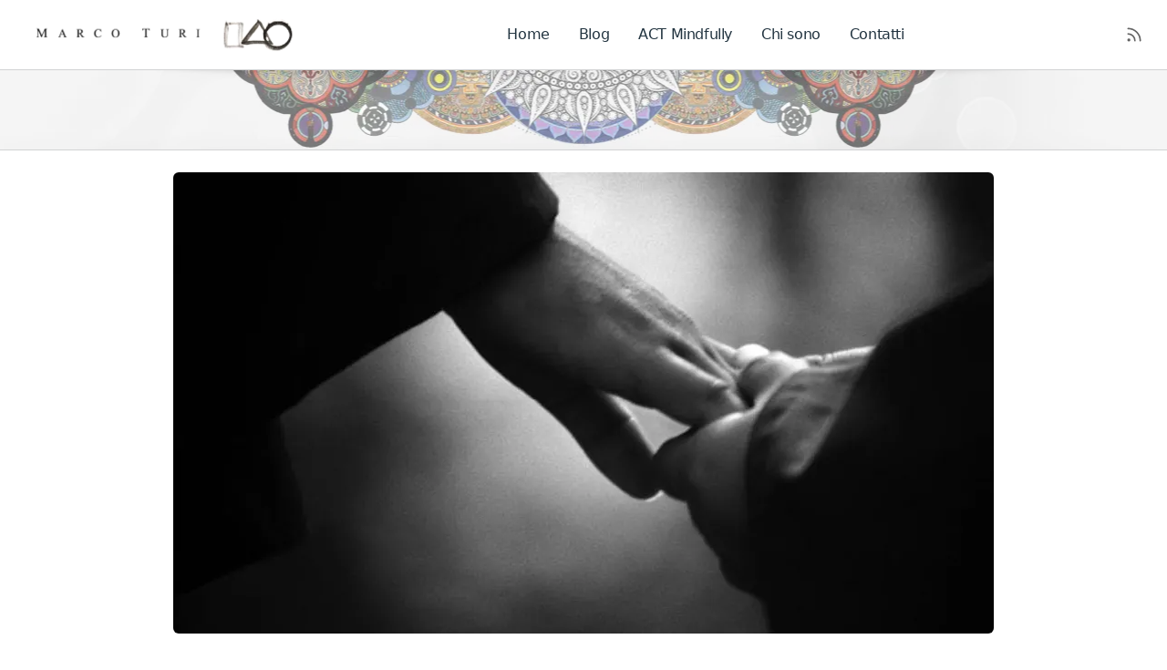

--- FILE ---
content_type: text/html; charset=utf-8
request_url: https://marcoturi.it/come-superare-relazione-comprendere-gli-errori/
body_size: 10996
content:
<!DOCTYPE html><html class=2xl:text-[20px] dir=ltr lang=it><head><script>const{classList:e}=document.documentElement,A=e.add.bind(e);A("jpeg"),A("png");const g=(B,a)=>{const g=new Image;g.src=`data:image/${B};base64,${a}`,g.onload=A(B)};g("webp","UklGRhoAAABXRUJQVlA4TA0AAAAvAAAAEAcQERGIiP4HAA=="),g("avif","[base64]///8WfhwB8+ErK42A=")</script><meta charset=UTF-8><meta content="width=device-width,initial-scale=1" name=viewport><title>Come superare la fine di una relazione: Comprendere gli errori — Psicologo Torino - Marco Turi</title><meta content=index,follow name=robots /><meta content="Continuiamo la riflessione iniziata nel precedente articolo sulla fine delle relazioni. In questo articolo ci concentreremo sulle motivazioni che portano ad instaurare una relazione sentimentale e  sugli errori che spesso si commettono nelle relazioni cercando di acquisire una più ampia comprensione ed evitare di commettere nuovamente gli stessi errori nelle relazioni." name=description /><meta content=summary_large_image name=twitter:card /><meta content="Come superare la fine di una relazione: Comprendere gli errori" property=og:title /><meta content="Continuiamo la riflessione iniziata nel precedente articolo sulla fine delle relazioni. In questo articolo ci concentreremo sulle motivazioni che portano ad instaurare una relazione sentimentale e  sugli errori che spesso si commettono nelle relazioni cercando di acquisire una più ampia comprensione ed evitare di commettere nuovamente gli stessi errori nelle relazioni." property=og:description /><meta content=https://www.marcoturi.it/come-superare-relazione-comprendere-gli-errori/ property=og:url /><meta content=article property=og:type /><meta content=https://www.marcoturi.it/_astro/Comprendere-gli-errori-della-fine-di-una-relazione-min.48b1f3bd.jpg property=og:image /><meta content="Come superare la fine di una relazione: Comprendere gli errori" property=og:image:alt /><link href=https://www.marcoturi.it/come-superare-relazione-comprendere-gli-errori/ rel=canonical /><style is:global>:root{--aw-font-sans:'InterVariable';--aw-font-serif:var(--aw-font-sans);--aw-font-heading:var(--aw-font-sans);--aw-color-primary:#2f4858;--aw-color-secondary:#2f4858;--aw-color-accent:#2f4858;--aw-color-text-page:#3b3b3b;--aw-color-text-link:#223440;--aw-color-text-link-hover:#436780;--aw-color-text-button:var(--aw-color-primary);--aw-color-text-button-hover:#365466;--aw-color-text-muted:#626262;--aw-color-bg-page:#fff}</style><script type=text/partytown async src="https://www.googletagmanager.com/gtag/js?id=G-ZCPDCPBHE4"></script><script type=text/partytown>(function(){const id = "G-ZCPDCPBHE4";

  window.dataLayer = window.dataLayer || [];
  function gtag() {
    window.dataLayer.push(arguments);
  }
  gtag('js', new Date());
  gtag('consent', 'default', {
    ad_storage: 'denied',
    analytics_storage: 'denied',
  });
  gtag('config', id);
})();</script><link href=/favicon.ico rel="shortcut icon"><link href=/sitemap-index.xml rel=sitemap><link href=/_astro/privacy-policy.794369b4.css rel=stylesheet /><script type=module>const{classList:e}=document.documentElement,A=e.add.bind(e);A("jpeg"),A("png");const g=(B,a)=>{const g=new Image;g.src=`data:image/${B};base64,${a}`,g.onload=A(B)};g("webp","UklGRhoAAABXRUJQVlA4TA0AAAAvAAAAEAcQERGIiP4HAA=="),g("avif","[base64]///8WfhwB8+ErK42A=")</script><script>!function(t,e,n,i){(i=t[e]=Object.assign(t[e]||{},{lib:"/~partytown/",debug:!1}))[n]=(i[n]||[]).concat(["dataLayer.push"])}(window,"partytown","forward"),function(t,e,n,i,a,o,r,d,s,c,p,l){function u(){l||(l=1,"/"==(r=(o.lib||"/~partytown/")+(o.debug?"debug/":""))[0]&&(s=e.querySelectorAll('script[type="text/partytown"]'),i!=t?i.dispatchEvent(new CustomEvent("pt1",{detail:t})):(d=setTimeout(f,1e4),e.addEventListener("pt0",h),a?w(1):n.serviceWorker?n.serviceWorker.register(r+(o.swPath||"partytown-sw.js"),{scope:r}).then((function(t){t.active?w():t.installing&&t.installing.addEventListener("statechange",(function(t){"activated"==t.target.state&&w()}))}),console.error):f())))}function w(t){c=e.createElement(t?"script":"iframe"),t||(c.setAttribute("style","display:block;width:0;height:0;border:0;visibility:hidden"),c.setAttribute("aria-hidden",!0)),c.src=r+"partytown-"+(t?"atomics.js?v=0.7.6":"sandbox-sw.html?"+Date.now()),e.body.appendChild(c)}function f(n,a){for(h(),i==t&&(o.forward||[]).map((function(e){delete t[e.split(".")[0]]})),n=0;n<s.length;n++)(a=e.createElement("script")).innerHTML=s[n].innerHTML,e.head.appendChild(a);c&&c.parentNode.removeChild(c)}function h(){clearTimeout(d)}o=t.partytown||{},i==t&&(o.forward||[]).map((function(e){p=t,e.split(".").map((function(e,n,i){p=p[i[n]]=n+1<i.length?"push"==i[n+1]?[]:p[i[n]]||{}:function(){(t._ptf=t._ptf||[]).push(i,arguments)}}))})),"complete"==e.readyState?u():(t.addEventListener("DOMContentLoaded",u),t.addEventListener("load",u))}(window,document,navigator,top,window.crossOriginIsolated)</script></head><body class="antialiased bg-light text-page tracking-tight"><header class="mx-auto w-full duration-100 ease-in flex-none sticky top-0 transition-all z-40" id=header><div class="mx-auto max-w-7xl md:flex md:justify-between md:px-4 md:py-3.5 p-3 w-full"><div class="flex justify-between"><a href=/ class="flex items-center"><span class="ml-2 font-bold md:text-xl self-center text-2xl text-gray-900 whitespace-nowrap"><picture><source srcset="/_astro/logo.49a77121_ZqGG4v.avif 150w,/_astro/logo.49a77121_Z11zR2L.avif 300w,/_astro/logo.49a77121_Z210QJv.avif 450w" type=image/avif><source srcset="/_astro/logo.49a77121_loDWf.webp 150w,/_astro/logo.49a77121_Zetw11.webp 300w,/_astro/logo.49a77121_Z1dTvHK.webp 450w" type=image/webp><source srcset="/_astro/logo.49a77121_11wRFg.png 150w,/_astro/logo.49a77121_Z17GOIy.png 300w,/_astro/logo.49a77121_joMfM.png 450w" type=image/png><img alt=Logo decoding=async height=43 loading=lazy src=/_astro/logo.49a77121_joMfM.png width=300></picture></span></a><div class="flex items-center md:hidden"><button class="items-center focus:outline-none focus:ring-4 focus:ring-gray-200 hover:bg-gray-100 inline-flex p-2.5 rounded-lg text-sm ml-1.5 text-gray-500 transition" aria-label="Toggle Menu" data-aw-toggle-menu type=button><svg astro-icon=tabler:menu class="h-6 w-6" viewBox="0 0 24 24" preserveAspectRatio="xMidYMid meet" xmlns=http://www.w3.org/2000/svg xmlns:xlink=http://www.w3.org/1999/xlink><g fill=none class=icon-tabler stroke=currentColor stroke-linecap=round stroke-linejoin=round stroke-width=2><path d="M4 8h16"/><path d="M4 16h16"/></g></svg></button></div></div><nav aria-label="Main navigation" class="items-center hidden md:flex h-[calc(100vh-72px)] md:h-auto md:mx-5 md:overflow-visible md:w-auto overflow-y-auto w-full"><ul class="flex flex-col pt-8 md:flex-row md:pt-0 md:self-center md:text-base md:w-auto text-xl w-full"><li><a href=/ class="flex items-center ease-in-out font-medium inverted px-4 py-3">Home</a></li><li><a href=/blog class="flex items-center ease-in-out font-medium inverted px-4 py-3">Blog</a></li><li><a href=/act-mindfully-app class="flex items-center ease-in-out font-medium inverted px-4 py-3">ACT Mindfully</a></li><li><a href=/chi-sono class="flex items-center ease-in-out font-medium inverted px-4 py-3">Chi sono</a></li><li><a href=/contattami class="flex items-center ease-in-out font-medium inverted px-4 py-3">Contatti</a></li></ul></nav><div class="flex items-center md:mb-0 md:self-center"><div class="items-center hidden md:flex"><a href=/rss.xml class="items-center focus:outline-none focus:ring-4 focus:ring-gray-200 hover:bg-gray-100 inline-flex p-2.5 rounded-lg text-sm text-muted" aria-label="RSS Feed"><svg astro-icon=tabler:rss class="h-5 w-5" viewBox="0 0 24 24"><g fill=none class=icon-tabler stroke=currentColor stroke-linecap=round stroke-linejoin=round stroke-width=2><circle cx=5 cy=19 r=1 /><path d="M4 4a16 16 0 0 1 16 16M4 11a9 9 0 0 1 9 9"/></g></svg></a></div></div></div><div class="border-[#d2d3d4] border-solid border-y mb-[24px]"><style>.full-header>div{width:100%}</style><div class="flex mx-auto justify-center bg-[#f6f6f6] full-header" style=height:87px;width:100%><style>.astro-imagetools-background-image-69C8F627{background-repeat:no-repeat;background-image:url(/_astro/bar@1400w.d2a90d53.png),var(--astro-imagetools-background-image-fallback-urlB93D23B4);background-size:none;background-position:center}.webp .astro-imagetools-background-image-69C8F627{background-repeat:no-repeat;background-image:url(/_astro/bar@1400w.dfab11d0.webp),var(--astro-imagetools-background-image-fallback-urlB93D23B4);background-size:none;background-position:center}@media screen and (max-width:1399px){.astro-imagetools-background-image-69C8F627{background-repeat:no-repeat;background-image:url(/_astro/bar@1399w.3387efc4.png),var(--astro-imagetools-background-image-fallback-urlB93D23B4);background-size:none;background-position:center}.webp .astro-imagetools-background-image-69C8F627{background-repeat:no-repeat;background-image:url(/_astro/bar@1399w.aaaed66a.webp),var(--astro-imagetools-background-image-fallback-urlB93D23B4);background-size:none;background-position:center}}.astro-imagetools-background-image-69C8F627{position:relative;--astro-imagetools-background-image-fallback-urlB93D23B4:url("[data-uri]")}</style><div class="astro-imagetools-background-image astro-imagetools-background-image-69C8F627" style=""></div></div></div></header><main><section class=mx-auto><article><header><picture><source srcset="/_astro/Comprendere-gli-errori-della-fine-di-una-relazione-min.48b1f3bd_BtSLc.avif 400w,/_astro/Comprendere-gli-errori-della-fine-di-una-relazione-min.48b1f3bd_Z1NnvK8.avif 900w" type=image/avif sizes="(max-width: 900px) 400px, 900px"><source srcset="/_astro/Comprendere-gli-errori-della-fine-di-una-relazione-min.48b1f3bd_1oAeMW.webp 400w,/_astro/Comprendere-gli-errori-della-fine-di-una-relazione-min.48b1f3bd_Z11haIn.webp 900w" type=image/webp sizes="(max-width: 900px) 400px, 900px"><source srcset="/_astro/Comprendere-gli-errori-della-fine-di-una-relazione-min.48b1f3bd_DddpO.jpg 400w,/_astro/Comprendere-gli-errori-della-fine-di-una-relazione-min.48b1f3bd_Z1oCscg.jpg 900w" type=image/jpeg sizes="(max-width: 900px) 400px, 900px"><img alt="Continuiamo la riflessione iniziata nel precedente articolo sulla fine delle relazioni. In questo articolo ci concentreremo sulle motivazioni che portano ad instaurare una relazione sentimentale e  sugli errori che spesso si commettono nelle relazioni cercando di acquisire una più ampia comprensione ed evitare di commettere nuovamente gli stessi errori nelle relazioni." decoding=async height=506 loading=eager src=/_astro/Comprendere-gli-errori-della-fine-di-una-relazione-min.48b1f3bd_Z1oCscg.jpg width=900 class="mx-auto bg-gray-400 lg:max-w-6xl max-w-full mb-6 sm:rounded-md"></picture><h1 class="mx-auto sm:px-6 max-w-3xl px-4 font-bold font-heading leading-tighter md:text-5xl text-4xl tracking-tighter">Come superare la fine di una relazione: Comprendere gli errori</h1><div class="flex mx-auto max-w-3xl sm:px-6 flex-col justify-between mb-2 mt-0 pt-8 px-4 sm:flex-row sm:items-center sm:pt-4"><p><svg astro-icon=tabler:clock class="inline-block -mt-0.5 h-4 w-4" viewBox="0 0 24 24"><g fill=none class=icon-tabler stroke=currentColor stroke-linecap=round stroke-linejoin=round stroke-width=2><circle cx=12 cy=12 r=9 /><path d="M12 7v5l3 3"/></g></svg> <time datetime="Thu May 15 2014 00:00:00 GMT+0000 (Coordinated Universal Time)">15 mag 2014</time> · <svg astro-icon=ph:article-duotone class="inline-block -mt-0.5 h-3.5 w-3.5" viewBox="0 0 256 256"><rect height=160 rx=8 width=192 x=32 y=48 fill=currentColor opacity=.2 /><path d="M216 40H40a16 16 0 0 0-16 16v144a16 16 0 0 0 16 16h176a16 16 0 0 0 16-16V56a16 16 0 0 0-16-16zm0 160H40V56h176v144z" fill=currentColor /><path d="M180 88H76a8 8 0 0 0 0 16h104a8 8 0 0 0 0-16zM180 120H76a8 8 0 0 0 0 16h104a8 8 0 0 0 0-16zM180 152H76a8 8 0 0 0 0 16h104a8 8 0 0 0 0-16z" fill=currentColor /></svg> <a href=/category/relazioni class="hover:underline capitalize inverted">relazioni </a>· <svg astro-icon=gg:profile class="inline-block -mt-0.5 h-3.5 w-3.5" viewBox="0 0 24 24"><g fill=currentColor clip-rule=evenodd fill-rule=evenodd><path d="M16 9a4 4 0 1 1-8 0 4 4 0 0 1 8 0zm-2 0a2 2 0 1 1-4 0 2 2 0 0 1 4 0z"/><path d="M12 1C5.925 1 1 5.925 1 12s4.925 11 11 11 11-4.925 11-11S18.075 1 12 1zM3 12c0 2.09.713 4.014 1.908 5.542A8.986 8.986 0 0 1 12.065 14a8.984 8.984 0 0 1 7.092 3.458A9 9 0 1 0 3 12zm9 9a8.963 8.963 0 0 1-5.672-2.012A6.992 6.992 0 0 1 12.065 16a6.991 6.991 0 0 1 5.689 2.92A8.964 8.964 0 0 1 12 21z"/></g></svg> Marco Turi · 6 min per leggerlo</p></div></header><div class="mx-auto sm:px-6 max-w-3xl px-6 mt-8 lg:prose-xl prose prose-a:text-primary prose-headings:font-bold prose-headings:font-heading prose-headings:leading-tighter prose-headings:tracking-tighter prose-img:rounded-md prose-img:shadow-lg prose-lg prose-md"><blockquote><p>Tutto è una lezione di vita, tutti quelli che incontri, tutto ciò che vivi, quando ti svegli al mattino ed apri gli occhi tutto è una lezione di vita. Fa’ che ogni esperienza diventi la tua lezione di vita. A volte, è facile farsi trasportare dal dolore. Se non si ottiene un lavoro che si voleva o se un rapporto non funziona, significa solo che c’è qualcosa di migliore là fuori che ti aspetta! - Stephen Littleword</p></blockquote><p>Continuiamo la riflessione iniziata nel <a href=/come-superare-relazione-gli-stadi title="Come superare la fine di una relazione: Gli Stadi">precedente articolo</a> sulla fine delle relazioni. In questo articolo ci concentreremo sulle motivazioni che portano ad instaurare una relazione sentimentale e sugli errori che spesso si commettono nelle relazioni cercando di acquisire una più ampia comprensione ed evitare di commettere nuovamente gli stessi errori nelle relazioni.</p><p>L’amore che proviamo nelle relazioni è il risultato dell’effetto di diversi fattori che possiamo raggruppare in:</p><ul><li><strong>Amore condizionato.</strong> Rientrare nei <strong>criteri di scelta</strong> del partner. Se manca questo requisito molto probabilmente si potrà essere solo buoni amici. Le nostre passate esperienze, il contesto, alcuni fattori biologici, valori e credenze sono gli elementi che compongono i nostri criteri di scelta. All’interno di quest’area rientrano i vuoti, i <strong>bisogni</strong>. Più è lo spazio occupato dall’amore condizionato meno è sana la nostra relazione. Quando non si riesce a superare una relazione finita è spesso a causa dell’amore condizionato.</li><li><strong>Amore incondizionato.</strong> E’ il tipo di amore che non è condizionato al comportamento della persona e alle sue azioni. Come ad esempio l’amore per Dio, o quello che una madre ha per il proprio figlio.</li></ul><p>Soltanto liberandoci sempre di più dall’amore condizionato, potendo dire io amo, così come sei, senza pretese, senza lamentele o attaccamenti. Accettando veramente la realtà così com’è, poiché riconosciamo in profondità le cause dell’agire umano. Allora ci rendiamo conto che <strong>come esseri umani non siamo in grado di amare finché non diventiamo Consapevoli</strong> delle strutture che ci condizionano e non ci consentono di amare.</p><h3 id=comprendere-le-cause>Comprendere le cause</h3><p>Come il sole non può illuminare gli altri pianeti se non irradia lui per primo luce**, noi non possiamo amare il prossimo se non amiamo noi stessi**. Come potremmo dare qualcosa che non abbiamo? Una verità semplice, che però spesso sfugge. Così amare gli altri può diventare un modo per sostituire un’incapacità di volersi bene. Cercare appagamento negli altri invece che in noi.</p><p>Possiamo avere anche centinaia di amici, ma <strong>se ci manca intimità ci sentiremo</strong> comunque <strong>soli</strong>. Per superare la solitudine è necessario avere relazioni intime. Si ha intimità quando due persone sono capaci di essere emozionalmente aperte l’una all’altra, e rivelare i loro veri sentimenti, pensieri, paure e desideri. Quando questo manca il nostro cervello ci segnala questa mancanza facendoci provare solitudine. Può inoltre capitare che due persone creino una relazione sulla base della mancanza reciproca di intimità.</p><p>Questo è un aspetto fondamentale da tenere a mente nelle relazioni: l’altro riempie qualche mio vuoto? Intimità, affetto, amore, bisogno di approvazione, ecc. Sono tutti bisogni universali di ogni essere umano, il problema nasce quando la relazione ruota solo attorno a queste mancanze. Inoltre alle volte può succedere che una volta che questi bisogni inizino ad essere compensati, iniziamo anche a non essere più soddisfatti dalla relazione.</p><p>Spesso quando finisce una relazione <strong>non ci accorgiamo di soffrire in realtà a causa del nostro ego</strong>, la nostra immagine. Un esempio è il pensare “Cosa succederà quando si saprà in giro? Cosa penseranno di me i miei amici/genitori?” oppure “Come ha potuto scegliere quell’altro al posto mio?”. Per superare la ferita del nostro ego possiamo fare due cose: aumentare la fiducia in noi stessi (la cui mancanza è uno dei motivi principali di sofferenza) e raccontare subito a tutti della rottura liberandoci così subito da tutto il dolore che coinvolge il nostro ego.</p><p>In alcuni casi le nostre esperienze passate ci possono portare ad <strong>innamorarci di qualcuno a causa di eventi passati non risolti.</strong> Si cerca inconsciamente di cambiare il proprio passato attraverso le relazioni presenti, portandoci così a confondere l’amore con il senso di colpa. Così come possiamo innamoraci di qualcuno perché ci riporta a un nostro passato non risolto, allo stesso modo possiamo <strong>innamorarci di una persona che ci ricorda qualcuno che ci ha aiutato o fatto sentire bene in passato</strong>. Questo meccanismo nasce dalla necessita della nostra mente di trovare persone che ci possono rendere felici, e alle volte spiega anche il colpo di fulmine/amore a prima vista.</p><p><strong>Il cercare di fuggire o risolvere i nostri problemi di vita rifugiandoci/dipendendo dall’esterno</strong> porta a non risolverli, ma accumularli. Per comprendere se siamo dipendenti dall’esterno basta chiedersi “Riesco a essere felice quando sono single?”. Se la risposta è no, è necessario lavorare sui problemi che ci portano alla necessità di compensarci nelle relazioni. Il rischio è che questo modo di affrontare le difficoltà porti anche a forme di dipendenza più pericolose, come ad esempio alcolismo, fumo, droghe, ecc.</p><p>Le prime fasi intense ed eccitanti di una relazione sentimentale col tempo tendono a scemare. A questo punto è necessario passare ad un <strong>amore le cui fondamenta sono basate sul rispetto reciproco e intimità</strong>. Alle volte può accadere che il corpo si abitui agli ormoni rilasciati durante i primi momenti intensi di una relazione. Si è quindi portati a <strong>ricercare continuamente nuove relazioni per continuare a provare quelle emozioni</strong>. In questi casi si parla di Dipendenza Affettiva ed è consigliabile un periodo di “astinenza” dalle relazioni.</p><p>Essere lasciati o rifiutati, oppure lasciare qualcuno il più delle volte significa soltanto che in questo momento non rientriamo più nei suoi criteri di scelta. Questo può essere la conseguenza di diverse possibilità:</p><ul><li>Noi o il partner siamo cambiati nel tempo portando a una ridefinizione dei nostri criteri di scelta.</li><li>Ci si è accorti che l’altro aveva valori incompatibili con i nostri e di cui non ci eravamo accorti inizialmente.</li><li>Si è incontrata una persona che rientra maggiormente nei propri criteri di scelta.</li></ul><p>Qualsiasi sia il motivo, il punto è che i criteri nascono dai propri valori, credenze, contesti, e <strong>l’essere rifiutati è la conseguenza di motivi non legati a noi direttamente</strong>. Ad esempio una persona può rifiutarci perché assomigliamo o le ricordiamo qualcuno che l’ha ferito in passato. Oppure potremmo essere rifiutati perché si hanno dei valori diversi anche se i nostri sono più sani.</p><p>Comprendere gli errori commessi nelle relazioni, i bisogni e i vuoti che alle volte cerchiamo di riempire ti consentirà, oltre che di evitare, di commettere gli stessi errori, di essere più selettivo, e costruire relazioni sane e durature. Non avere paura o rimpianto degli errori, come diceva Randy Push <em>“L’esperienza è quello che ottieni quando non ottieni quello che vuoi.”</em>. Quando fai esperienza degli errori e li comprendi ottieni consapevolezza, essa porta a <strong>comprendere le cause profonde degli errori e delle paure che ogni essere umano universalmente vive. Questa è Compassione</strong> che ci consente di avvicinarci all’amore incondizionato.</p><p>Come nell’articolo precedente chiudo questo con un brano, e in particolare con il suo ultimo verso che recita “Nella pietà che non cede al rancore, madre, ho imparato l’amore.”</p></div><div class="flex mx-auto max-w-3xl sm:px-6 flex-row mt-8 px-6 justify-center"><iframe allow="accelerometer; autoplay; clipboard-write; encrypted-media; gyroscope; picture-in-picture" allowfullscreen height=315 src=https://www.youtube.com/embed/jyL5pCtPr8w title="Come superare la fine di una relazione: Comprendere gli errori" width=560></iframe></div><div class="flex mx-auto max-w-3xl sm:px-6 flex-row mt-8 px-6"></div><div class="flex mx-auto max-w-3xl sm:px-6 flex-row mt-8 px-6"><ul class=mr-5><li class="font-medium bg-gray-100 inline-block lowercase mb-2 mr-2 px-2 py-0.5"><a href=/tag/amore class="text-muted hover:text-primary">amore</a></li><li class="font-medium bg-gray-100 inline-block lowercase mb-2 mr-2 px-2 py-0.5"><a href=/tag/fine-di-un-amore class="text-muted hover:text-primary">fine-di-un-amore</a></li><li class="font-medium bg-gray-100 inline-block lowercase mb-2 mr-2 px-2 py-0.5"><a href=/tag/lasciarsi class="text-muted hover:text-primary">lasciarsi</a></li><li class="font-medium bg-gray-100 inline-block lowercase mb-2 mr-2 px-2 py-0.5"><a href=/tag/lutto class="text-muted hover:text-primary">lutto</a></li><li class="font-medium bg-gray-100 inline-block lowercase mb-2 mr-2 px-2 py-0.5"><a href=/tag/relazioni class="text-muted hover:text-primary">relazioni</a></li><li class="font-medium bg-gray-100 inline-block lowercase mb-2 mr-2 px-2 py-0.5"><a href=/tag/soffrire-per-amore class="text-muted hover:text-primary">soffrire-per-amore</a></li><li class="font-medium bg-gray-100 inline-block lowercase mb-2 mr-2 px-2 py-0.5"><a href=/tag/rottura class="text-muted hover:text-primary">rottura</a></li></ul></div><div class="flex mx-auto max-w-3xl sm:px-6 flex-row mt-8 px-6"><div class="text-gray-500 align-middle mt-5 sm:mt-1"><div class="text-muted font-bold mb-2">Condividi:<br></div><button data-aw-social-share=twitter data-aw-url=https://www.marcoturi.it/come-superare-relazione-comprendere-gli-errori title="Twitter Share" data-aw-text="Come superare la fine di una relazione: Comprendere gli errori"><svg astro-icon=ri:twitter-fill class="h-6 w-6 bg-icon hover:text-black" viewBox="0 0 24 24"><path d="M22.162 5.656a8.384 8.384 0 0 1-2.402.658A4.196 4.196 0 0 0 21.6 4c-.82.488-1.719.83-2.656 1.015a4.182 4.182 0 0 0-7.126 3.814 11.874 11.874 0 0 1-8.62-4.37 4.168 4.168 0 0 0-.566 2.103c0 1.45.738 2.731 1.86 3.481a4.168 4.168 0 0 1-1.894-.523v.052a4.185 4.185 0 0 0 3.355 4.101 4.21 4.21 0 0 1-1.89.072A4.185 4.185 0 0 0 7.97 16.65a8.394 8.394 0 0 1-6.191 1.732 11.83 11.83 0 0 0 6.41 1.88c7.693 0 11.9-6.373 11.9-11.9 0-.18-.005-.362-.013-.54a8.496 8.496 0 0 0 2.087-2.165z" fill=currentColor /></svg></button> <button class=ml-2 data-aw-social-share=facebook data-aw-url=https://www.marcoturi.it/come-superare-relazione-comprendere-gli-errori title="Facebook Share"><svg astro-icon=ri:facebook-box-fill class="h-6 w-6 bg-icon hover:text-black" viewBox="0 0 24 24"><path d="M15.402 21v-6.966h2.333l.349-2.708h-2.682V9.598c0-.784.218-1.319 1.342-1.319h1.434V5.857a19.19 19.19 0 0 0-2.09-.107c-2.067 0-3.482 1.262-3.482 3.58v1.996h-2.338v2.708h2.338V21H4a1 1 0 0 1-1-1V4a1 1 0 0 1 1-1h16a1 1 0 0 1 1 1v16a1 1 0 0 1-1 1h-4.598z" fill=currentColor /></svg></button> <button class=ml-2 data-aw-social-share=linkedin data-aw-url=https://www.marcoturi.it/come-superare-relazione-comprendere-gli-errori title="Linkedin Share" data-aw-text="Come superare la fine di una relazione: Comprendere gli errori"><svg astro-icon=ri:linkedin-box-fill class="h-6 w-6 bg-icon hover:text-black" viewBox="0 0 24 24"><path d="M18.335 18.339H15.67v-4.177c0-.996-.02-2.278-1.39-2.278-1.389 0-1.601 1.084-1.601 2.205v4.25h-2.666V9.75h2.56v1.17h.035c.358-.674 1.228-1.387 2.528-1.387 2.7 0 3.2 1.778 3.2 4.091v4.715zM7.003 8.575a1.546 1.546 0 0 1-1.548-1.549 1.548 1.548 0 1 1 1.547 1.549zm1.336 9.764H5.666V9.75H8.34v8.589zM19.67 3H4.329C3.593 3 3 3.58 3 4.297v15.406C3 20.42 3.594 21 4.328 21h15.338C20.4 21 21 20.42 21 19.703V4.297C21 3.58 20.4 3 19.666 3h.003z" fill=currentColor /></svg></button> <button class=ml-2 data-aw-social-share=whatsapp data-aw-url=https://www.marcoturi.it/come-superare-relazione-comprendere-gli-errori title="Whatsapp Share" data-aw-text="Come superare la fine di una relazione: Comprendere gli errori"><svg astro-icon=ri:whatsapp-fill class="h-6 w-6 bg-icon hover:text-black" viewBox="0 0 24 24"><path d="m2.004 22 1.352-4.968A9.954 9.954 0 0 1 2 12C2 6.477 6.477 2 12 2s10 4.477 10 10-4.477 10-10 10a9.954 9.954 0 0 1-5.03-1.355L2.004 22zM8.391 7.308a.961.961 0 0 0-.371.1 1.293 1.293 0 0 0-.294.228c-.12.113-.188.211-.261.306A2.729 2.729 0 0 0 6.9 9.62c.002.49.13.967.33 1.413.409.902 1.082 1.857 1.971 2.742.214.213.423.427.648.626a9.448 9.448 0 0 0 3.84 2.046l.569.087c.185.01.37-.004.556-.013a1.99 1.99 0 0 0 .833-.231 4.83 4.83 0 0 0 .383-.22s.043-.028.125-.09c.135-.1.218-.171.33-.288.083-.086.155-.187.21-.302.078-.163.156-.474.188-.733.024-.198.017-.306.014-.373-.004-.107-.093-.218-.19-.265l-.582-.261s-.87-.379-1.401-.621a.498.498 0 0 0-.177-.041.482.482 0 0 0-.378.127v-.002c-.005 0-.072.057-.795.933a.35.35 0 0 1-.368.13 1.416 1.416 0 0 1-.191-.066c-.124-.052-.167-.072-.252-.109l-.005-.002a6.01 6.01 0 0 1-1.57-1c-.126-.11-.243-.23-.363-.346a6.296 6.296 0 0 1-1.02-1.268l-.059-.095a.923.923 0 0 1-.102-.205c-.038-.147.061-.265.061-.265s.243-.266.356-.41a4.38 4.38 0 0 0 .263-.373c.118-.19.155-.385.093-.536-.28-.684-.57-1.365-.868-2.041-.059-.134-.234-.23-.393-.249-.054-.006-.108-.012-.162-.016a3.385 3.385 0 0 0-.403.004z" fill=currentColor /></svg></button> <button class=ml-2 data-aw-social-share=mail data-aw-url=https://www.marcoturi.it/come-superare-relazione-comprendere-gli-errori title="Email Share" data-aw-text="Come superare la fine di una relazione: Comprendere gli errori"><svg astro-icon=ri:mail-fill class="h-6 w-6 bg-icon hover:text-black" viewBox="0 0 24 24"><path d="M3 3h18a1 1 0 0 1 1 1v16a1 1 0 0 1-1 1H3a1 1 0 0 1-1-1V4a1 1 0 0 1 1-1zm9.06 8.683L5.648 6.238 4.353 7.762l7.72 6.555 7.581-6.56-1.308-1.513-6.285 5.439z" fill=currentColor /></svg></button></div></div></article></section><div class="mx-auto sm:px-6 max-w-3xl px-6 py-8"><a href=/blog class="btn btn-ghost md:px-3 px-3"><svg astro-icon=tabler:chevron-left class="h-5 w-5 -ml-1.5 mr-1" viewBox="0 0 24 24"><path d="m15 6-6 6 6 6" fill=none stroke=currentColor stroke-linecap=round stroke-linejoin=round stroke-width=2 /></svg> Torna al Blog</a></div></main><footer><div class="absolute inset-0 pointer-events-none" aria-hidden=true></div><div class="mx-auto sm:px-6 px-4 max-w-7xl relative"><div class="md:flex md:justify-between md:items-center md:py-8 py-6"><ul class="flex md:mb-0 -ml-2 mb-4 md:ml-4 md:order-1"><li><a href=https://www.facebook.com/PsicologoaTorino/ class="items-center focus:outline-none focus:ring-4 focus:ring-gray-200 hover:bg-gray-100 inline-flex p-2.5 rounded-lg text-sm text-muted" aria-label=Facebook><svg astro-icon=tabler:brand-facebook class="h-5 w-5" viewBox="0 0 24 24"><path d="M7 10v4h3v7h4v-7h3l1-4h-4V8a1 1 0 0 1 1-1h3V3h-3a5 5 0 0 0-5 5v2H7" fill=none stroke=currentColor stroke-linecap=round stroke-linejoin=round stroke-width=2 /></svg></a></li><li><a href=https://twitter.com/marcoturi_psi class="items-center focus:outline-none focus:ring-4 focus:ring-gray-200 hover:bg-gray-100 inline-flex p-2.5 rounded-lg text-sm text-muted" aria-label=Twitter><svg astro-icon=tabler:brand-twitter class="h-5 w-5" viewBox="0 0 24 24"><path d="M22 4.01c-1 .49-1.98.689-3 .99-1.121-1.265-2.783-1.335-4.38-.737S11.977 6.323 12 8v1c-3.245.083-6.135-1.395-8-4 0 0-4.182 7.433 4 11-1.872 1.247-3.739 2.088-6 2 3.308 1.803 6.913 2.423 10.034 1.517 3.58-1.04 6.522-3.723 7.651-7.742a13.84 13.84 0 0 0 .497-3.753C20.18 7.773 21.692 5.25 22 4.009z" fill=none stroke=currentColor stroke-linecap=round stroke-linejoin=round stroke-width=2 /></svg></a></li><li><a href=https://www.youtube.com/channel/UCCFoB9Zvez4pH0D3kNwpLxQ class="items-center focus:outline-none focus:ring-4 focus:ring-gray-200 hover:bg-gray-100 inline-flex p-2.5 rounded-lg text-sm text-muted" aria-label=Youtube><svg astro-icon=tabler:brand-youtube class="h-5 w-5" viewBox="0 0 24 24"><g fill=none class=icon-tabler stroke=currentColor stroke-linecap=round stroke-linejoin=round stroke-width=2><rect height=14 rx=4 width=18 x=3 y=5 /><path d="m10 9 5 3-5 3z"/></g></svg></a></li><li><a href=mailto:marco.turi@hotmail.it class="items-center focus:outline-none focus:ring-4 focus:ring-gray-200 hover:bg-gray-100 inline-flex p-2.5 rounded-lg text-sm text-muted" aria-label=Mail><svg astro-icon=tabler:mail class="h-5 w-5" viewBox="0 0 24 24"><g fill=none class=icon-tabler stroke=currentColor stroke-linecap=round stroke-linejoin=round stroke-width=2><rect height=14 rx=2 width=18 x=3 y=5 /><path d="m3 7 9 6 9-6"/></g></svg></a></li><li><a href=/rss.xml class="items-center focus:outline-none focus:ring-4 focus:ring-gray-200 hover:bg-gray-100 inline-flex p-2.5 rounded-lg text-sm text-muted" aria-label=RSS><svg astro-icon=tabler:rss class="h-5 w-5" viewBox="0 0 24 24"><g fill=none class=icon-tabler stroke=currentColor stroke-linecap=round stroke-linejoin=round stroke-width=2><circle cx=5 cy=19 r=1 /><path d="M4 4a16 16 0 0 1 16 16M4 11a9 9 0 0 1 9 9"/></g></svg></a></li></ul><div class="mr-4 text-sm">Copyright &copy; 2024 Marco Turi | Tutti i diritti sono riservati | <a href=/termini-e-condizioni class="text-muted dark:text-gray-400 duration-150 ease-in-out hover:text-gray-700 hover:underline mr-2 transition">Termini e condizioni</a>| <a href=/privacy-policy class="text-muted dark:text-gray-400 duration-150 ease-in-out hover:text-gray-700 hover:underline mr-2 transition">Privacy Policy</a></div></div></div></footer><script>!function(){const e="light:only";function t(e){"dark"===e?document.documentElement.classList.add("dark"):document.documentElement.classList.remove("dark")}function o(e,t,o){const n="string"==typeof e?document.querySelectorAll(e):e;n&&n.length&&n.forEach((e=>{e.addEventListener(t,(t=>o(t,e)),!1)}))}e&&e.endsWith(":only")||!localStorage.theme?t(e.replace(":only","")):"dark"===localStorage.theme||!("theme"in localStorage)&&window.matchMedia("(prefers-color-scheme: dark)").matches?t("dark"):t("light"),window.onload=function(){let t=window.scrollY,n=!0;function a(){const e=document.getElementById("header");t>60&&!e.classList.contains("scroll")?document.getElementById("header").classList.add("scroll"):t<=60&&e.classList.contains("scroll")&&document.getElementById("header").classList.remove("scroll"),n=!1}o("[data-aw-toggle-menu]","click",(function(e,t){t.classList.toggle("expanded"),document.body.classList.toggle("overflow-hidden"),document.getElementById("header")?.classList.toggle("h-screen"),document.querySelector("#header nav")?.classList.toggle("hidden")})),o("[data-aw-toggle-color-scheme]","click",(function(){e.endsWith(":only")||(document.documentElement.classList.toggle("dark"),localStorage.theme=document.documentElement.classList.contains("dark")?"dark":"light")})),o("[data-aw-social-share]","click",(function(e,t){const o=t.getAttribute("data-aw-social-share"),n=encodeURIComponent(t.getAttribute("data-aw-url")),a=encodeURIComponent(t.getAttribute("data-aw-text"));let c;switch(o){case"facebook":c=`https://www.facebook.com/sharer.php?u=${n}`;break;case"twitter":c=`https://twitter.com/intent/tweet?url=${n}&text=${a}`;break;case"linkedin":c=`https://www.linkedin.com/shareArticle?mini=true&url=${n}&title=${a}`;break;case"whatsapp":c=`https://wa.me/?text=${a}%20${n}`;break;case"mail":c=`mailto:?subject=%22${a}%22&body=${a}%20${n}`;break;default:return}const s=document.createElement("a");s.target="_blank",s.href=c,s.click()})),a(),o([document],"scroll",(function(){t=window.scrollY,n||(window.requestAnimationFrame((()=>{a()})),n=!0)}))},window.onpageshow=function(){document.documentElement.classList.add("motion-safe:scroll-smooth");const e=document.querySelector("[data-aw-toggle-menu]");e&&e.classList.remove("expanded"),document.body.classList.remove("overflow-hidden"),document.getElementById("header")?.classList.remove("h-screen"),document.querySelector("#header nav")?.classList.add("hidden")}}()</script><style is:global>img{content-visibility:auto}</style></body></html>